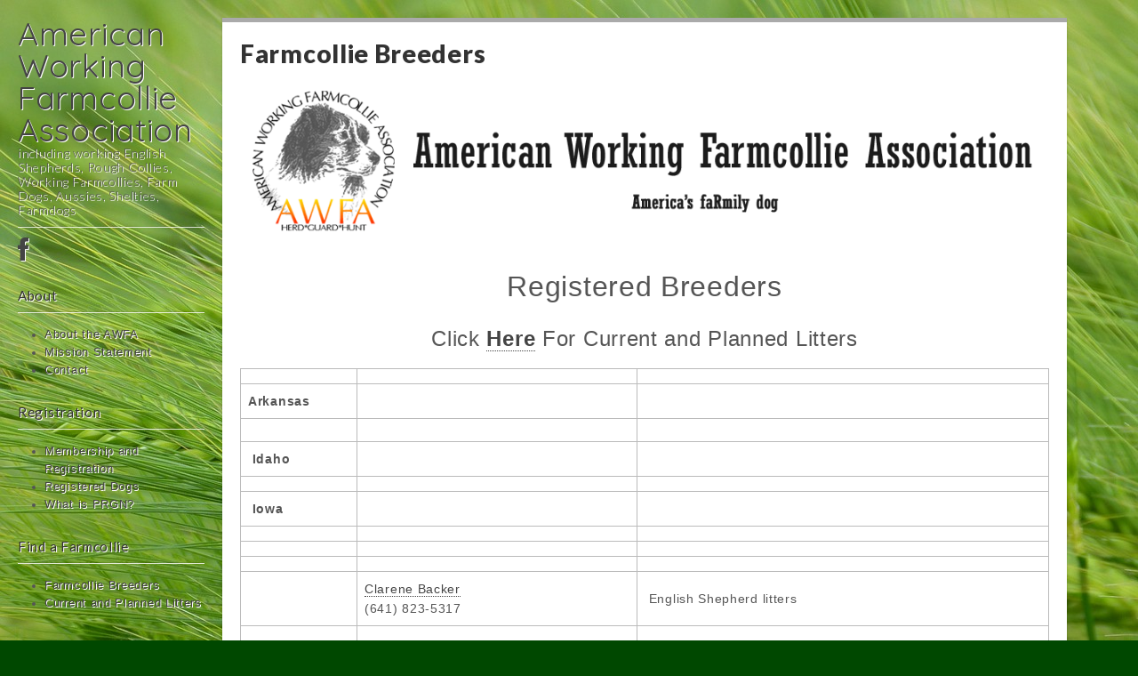

--- FILE ---
content_type: text/html; charset=UTF-8
request_url: http://www.farmcollie.com/breeders.htm
body_size: 9655
content:
<!DOCTYPE html>
<html lang="en-US">
<head>
	<meta charset="UTF-8" />
	<meta name="viewport" content="width=device-width, initial-scale=1.0">
	<link rel="profile" href="http://gmpg.org/xfn/11" />
	<link rel="pingback" href="http://www.farmcollie.com/xmlrpc.php" />
	<title>Farmcollie Breeders &#8211; American Working Farmcollie Association</title>
<meta name='robots' content='max-image-preview:large' />
<link rel='dns-prefetch' href='//www.farmcollie.com' />
<link rel='dns-prefetch' href='//fonts.googleapis.com' />
<link rel='dns-prefetch' href='//netdna.bootstrapcdn.com' />
<link rel="alternate" type="application/rss+xml" title="American Working Farmcollie Association &raquo; Feed" href="http://www.farmcollie.com/feed/" />
<link rel="alternate" type="application/rss+xml" title="American Working Farmcollie Association &raquo; Comments Feed" href="http://www.farmcollie.com/comments/feed/" />
<link rel="alternate" title="oEmbed (JSON)" type="application/json+oembed" href="http://www.farmcollie.com/wp-json/oembed/1.0/embed?url=http%3A%2F%2Fwww.farmcollie.com%2Fbreeders.htm" />
<link rel="alternate" title="oEmbed (XML)" type="text/xml+oembed" href="http://www.farmcollie.com/wp-json/oembed/1.0/embed?url=http%3A%2F%2Fwww.farmcollie.com%2Fbreeders.htm&#038;format=xml" />
<style id='wp-img-auto-sizes-contain-inline-css' type='text/css'>
img:is([sizes=auto i],[sizes^="auto," i]){contain-intrinsic-size:3000px 1500px}
/*# sourceURL=wp-img-auto-sizes-contain-inline-css */
</style>
<style id='wp-emoji-styles-inline-css' type='text/css'>

	img.wp-smiley, img.emoji {
		display: inline !important;
		border: none !important;
		box-shadow: none !important;
		height: 1em !important;
		width: 1em !important;
		margin: 0 0.07em !important;
		vertical-align: -0.1em !important;
		background: none !important;
		padding: 0 !important;
	}
/*# sourceURL=wp-emoji-styles-inline-css */
</style>
<style id='wp-block-library-inline-css' type='text/css'>
:root{--wp-block-synced-color:#7a00df;--wp-block-synced-color--rgb:122,0,223;--wp-bound-block-color:var(--wp-block-synced-color);--wp-editor-canvas-background:#ddd;--wp-admin-theme-color:#007cba;--wp-admin-theme-color--rgb:0,124,186;--wp-admin-theme-color-darker-10:#006ba1;--wp-admin-theme-color-darker-10--rgb:0,107,160.5;--wp-admin-theme-color-darker-20:#005a87;--wp-admin-theme-color-darker-20--rgb:0,90,135;--wp-admin-border-width-focus:2px}@media (min-resolution:192dpi){:root{--wp-admin-border-width-focus:1.5px}}.wp-element-button{cursor:pointer}:root .has-very-light-gray-background-color{background-color:#eee}:root .has-very-dark-gray-background-color{background-color:#313131}:root .has-very-light-gray-color{color:#eee}:root .has-very-dark-gray-color{color:#313131}:root .has-vivid-green-cyan-to-vivid-cyan-blue-gradient-background{background:linear-gradient(135deg,#00d084,#0693e3)}:root .has-purple-crush-gradient-background{background:linear-gradient(135deg,#34e2e4,#4721fb 50%,#ab1dfe)}:root .has-hazy-dawn-gradient-background{background:linear-gradient(135deg,#faaca8,#dad0ec)}:root .has-subdued-olive-gradient-background{background:linear-gradient(135deg,#fafae1,#67a671)}:root .has-atomic-cream-gradient-background{background:linear-gradient(135deg,#fdd79a,#004a59)}:root .has-nightshade-gradient-background{background:linear-gradient(135deg,#330968,#31cdcf)}:root .has-midnight-gradient-background{background:linear-gradient(135deg,#020381,#2874fc)}:root{--wp--preset--font-size--normal:16px;--wp--preset--font-size--huge:42px}.has-regular-font-size{font-size:1em}.has-larger-font-size{font-size:2.625em}.has-normal-font-size{font-size:var(--wp--preset--font-size--normal)}.has-huge-font-size{font-size:var(--wp--preset--font-size--huge)}.has-text-align-center{text-align:center}.has-text-align-left{text-align:left}.has-text-align-right{text-align:right}.has-fit-text{white-space:nowrap!important}#end-resizable-editor-section{display:none}.aligncenter{clear:both}.items-justified-left{justify-content:flex-start}.items-justified-center{justify-content:center}.items-justified-right{justify-content:flex-end}.items-justified-space-between{justify-content:space-between}.screen-reader-text{border:0;clip-path:inset(50%);height:1px;margin:-1px;overflow:hidden;padding:0;position:absolute;width:1px;word-wrap:normal!important}.screen-reader-text:focus{background-color:#ddd;clip-path:none;color:#444;display:block;font-size:1em;height:auto;left:5px;line-height:normal;padding:15px 23px 14px;text-decoration:none;top:5px;width:auto;z-index:100000}html :where(.has-border-color){border-style:solid}html :where([style*=border-top-color]){border-top-style:solid}html :where([style*=border-right-color]){border-right-style:solid}html :where([style*=border-bottom-color]){border-bottom-style:solid}html :where([style*=border-left-color]){border-left-style:solid}html :where([style*=border-width]){border-style:solid}html :where([style*=border-top-width]){border-top-style:solid}html :where([style*=border-right-width]){border-right-style:solid}html :where([style*=border-bottom-width]){border-bottom-style:solid}html :where([style*=border-left-width]){border-left-style:solid}html :where(img[class*=wp-image-]){height:auto;max-width:100%}:where(figure){margin:0 0 1em}html :where(.is-position-sticky){--wp-admin--admin-bar--position-offset:var(--wp-admin--admin-bar--height,0px)}@media screen and (max-width:600px){html :where(.is-position-sticky){--wp-admin--admin-bar--position-offset:0px}}

/*# sourceURL=wp-block-library-inline-css */
</style><style id='global-styles-inline-css' type='text/css'>
:root{--wp--preset--aspect-ratio--square: 1;--wp--preset--aspect-ratio--4-3: 4/3;--wp--preset--aspect-ratio--3-4: 3/4;--wp--preset--aspect-ratio--3-2: 3/2;--wp--preset--aspect-ratio--2-3: 2/3;--wp--preset--aspect-ratio--16-9: 16/9;--wp--preset--aspect-ratio--9-16: 9/16;--wp--preset--color--black: #000000;--wp--preset--color--cyan-bluish-gray: #abb8c3;--wp--preset--color--white: #ffffff;--wp--preset--color--pale-pink: #f78da7;--wp--preset--color--vivid-red: #cf2e2e;--wp--preset--color--luminous-vivid-orange: #ff6900;--wp--preset--color--luminous-vivid-amber: #fcb900;--wp--preset--color--light-green-cyan: #7bdcb5;--wp--preset--color--vivid-green-cyan: #00d084;--wp--preset--color--pale-cyan-blue: #8ed1fc;--wp--preset--color--vivid-cyan-blue: #0693e3;--wp--preset--color--vivid-purple: #9b51e0;--wp--preset--gradient--vivid-cyan-blue-to-vivid-purple: linear-gradient(135deg,rgb(6,147,227) 0%,rgb(155,81,224) 100%);--wp--preset--gradient--light-green-cyan-to-vivid-green-cyan: linear-gradient(135deg,rgb(122,220,180) 0%,rgb(0,208,130) 100%);--wp--preset--gradient--luminous-vivid-amber-to-luminous-vivid-orange: linear-gradient(135deg,rgb(252,185,0) 0%,rgb(255,105,0) 100%);--wp--preset--gradient--luminous-vivid-orange-to-vivid-red: linear-gradient(135deg,rgb(255,105,0) 0%,rgb(207,46,46) 100%);--wp--preset--gradient--very-light-gray-to-cyan-bluish-gray: linear-gradient(135deg,rgb(238,238,238) 0%,rgb(169,184,195) 100%);--wp--preset--gradient--cool-to-warm-spectrum: linear-gradient(135deg,rgb(74,234,220) 0%,rgb(151,120,209) 20%,rgb(207,42,186) 40%,rgb(238,44,130) 60%,rgb(251,105,98) 80%,rgb(254,248,76) 100%);--wp--preset--gradient--blush-light-purple: linear-gradient(135deg,rgb(255,206,236) 0%,rgb(152,150,240) 100%);--wp--preset--gradient--blush-bordeaux: linear-gradient(135deg,rgb(254,205,165) 0%,rgb(254,45,45) 50%,rgb(107,0,62) 100%);--wp--preset--gradient--luminous-dusk: linear-gradient(135deg,rgb(255,203,112) 0%,rgb(199,81,192) 50%,rgb(65,88,208) 100%);--wp--preset--gradient--pale-ocean: linear-gradient(135deg,rgb(255,245,203) 0%,rgb(182,227,212) 50%,rgb(51,167,181) 100%);--wp--preset--gradient--electric-grass: linear-gradient(135deg,rgb(202,248,128) 0%,rgb(113,206,126) 100%);--wp--preset--gradient--midnight: linear-gradient(135deg,rgb(2,3,129) 0%,rgb(40,116,252) 100%);--wp--preset--font-size--small: 13px;--wp--preset--font-size--medium: 20px;--wp--preset--font-size--large: 36px;--wp--preset--font-size--x-large: 42px;--wp--preset--spacing--20: 0.44rem;--wp--preset--spacing--30: 0.67rem;--wp--preset--spacing--40: 1rem;--wp--preset--spacing--50: 1.5rem;--wp--preset--spacing--60: 2.25rem;--wp--preset--spacing--70: 3.38rem;--wp--preset--spacing--80: 5.06rem;--wp--preset--shadow--natural: 6px 6px 9px rgba(0, 0, 0, 0.2);--wp--preset--shadow--deep: 12px 12px 50px rgba(0, 0, 0, 0.4);--wp--preset--shadow--sharp: 6px 6px 0px rgba(0, 0, 0, 0.2);--wp--preset--shadow--outlined: 6px 6px 0px -3px rgb(255, 255, 255), 6px 6px rgb(0, 0, 0);--wp--preset--shadow--crisp: 6px 6px 0px rgb(0, 0, 0);}:where(.is-layout-flex){gap: 0.5em;}:where(.is-layout-grid){gap: 0.5em;}body .is-layout-flex{display: flex;}.is-layout-flex{flex-wrap: wrap;align-items: center;}.is-layout-flex > :is(*, div){margin: 0;}body .is-layout-grid{display: grid;}.is-layout-grid > :is(*, div){margin: 0;}:where(.wp-block-columns.is-layout-flex){gap: 2em;}:where(.wp-block-columns.is-layout-grid){gap: 2em;}:where(.wp-block-post-template.is-layout-flex){gap: 1.25em;}:where(.wp-block-post-template.is-layout-grid){gap: 1.25em;}.has-black-color{color: var(--wp--preset--color--black) !important;}.has-cyan-bluish-gray-color{color: var(--wp--preset--color--cyan-bluish-gray) !important;}.has-white-color{color: var(--wp--preset--color--white) !important;}.has-pale-pink-color{color: var(--wp--preset--color--pale-pink) !important;}.has-vivid-red-color{color: var(--wp--preset--color--vivid-red) !important;}.has-luminous-vivid-orange-color{color: var(--wp--preset--color--luminous-vivid-orange) !important;}.has-luminous-vivid-amber-color{color: var(--wp--preset--color--luminous-vivid-amber) !important;}.has-light-green-cyan-color{color: var(--wp--preset--color--light-green-cyan) !important;}.has-vivid-green-cyan-color{color: var(--wp--preset--color--vivid-green-cyan) !important;}.has-pale-cyan-blue-color{color: var(--wp--preset--color--pale-cyan-blue) !important;}.has-vivid-cyan-blue-color{color: var(--wp--preset--color--vivid-cyan-blue) !important;}.has-vivid-purple-color{color: var(--wp--preset--color--vivid-purple) !important;}.has-black-background-color{background-color: var(--wp--preset--color--black) !important;}.has-cyan-bluish-gray-background-color{background-color: var(--wp--preset--color--cyan-bluish-gray) !important;}.has-white-background-color{background-color: var(--wp--preset--color--white) !important;}.has-pale-pink-background-color{background-color: var(--wp--preset--color--pale-pink) !important;}.has-vivid-red-background-color{background-color: var(--wp--preset--color--vivid-red) !important;}.has-luminous-vivid-orange-background-color{background-color: var(--wp--preset--color--luminous-vivid-orange) !important;}.has-luminous-vivid-amber-background-color{background-color: var(--wp--preset--color--luminous-vivid-amber) !important;}.has-light-green-cyan-background-color{background-color: var(--wp--preset--color--light-green-cyan) !important;}.has-vivid-green-cyan-background-color{background-color: var(--wp--preset--color--vivid-green-cyan) !important;}.has-pale-cyan-blue-background-color{background-color: var(--wp--preset--color--pale-cyan-blue) !important;}.has-vivid-cyan-blue-background-color{background-color: var(--wp--preset--color--vivid-cyan-blue) !important;}.has-vivid-purple-background-color{background-color: var(--wp--preset--color--vivid-purple) !important;}.has-black-border-color{border-color: var(--wp--preset--color--black) !important;}.has-cyan-bluish-gray-border-color{border-color: var(--wp--preset--color--cyan-bluish-gray) !important;}.has-white-border-color{border-color: var(--wp--preset--color--white) !important;}.has-pale-pink-border-color{border-color: var(--wp--preset--color--pale-pink) !important;}.has-vivid-red-border-color{border-color: var(--wp--preset--color--vivid-red) !important;}.has-luminous-vivid-orange-border-color{border-color: var(--wp--preset--color--luminous-vivid-orange) !important;}.has-luminous-vivid-amber-border-color{border-color: var(--wp--preset--color--luminous-vivid-amber) !important;}.has-light-green-cyan-border-color{border-color: var(--wp--preset--color--light-green-cyan) !important;}.has-vivid-green-cyan-border-color{border-color: var(--wp--preset--color--vivid-green-cyan) !important;}.has-pale-cyan-blue-border-color{border-color: var(--wp--preset--color--pale-cyan-blue) !important;}.has-vivid-cyan-blue-border-color{border-color: var(--wp--preset--color--vivid-cyan-blue) !important;}.has-vivid-purple-border-color{border-color: var(--wp--preset--color--vivid-purple) !important;}.has-vivid-cyan-blue-to-vivid-purple-gradient-background{background: var(--wp--preset--gradient--vivid-cyan-blue-to-vivid-purple) !important;}.has-light-green-cyan-to-vivid-green-cyan-gradient-background{background: var(--wp--preset--gradient--light-green-cyan-to-vivid-green-cyan) !important;}.has-luminous-vivid-amber-to-luminous-vivid-orange-gradient-background{background: var(--wp--preset--gradient--luminous-vivid-amber-to-luminous-vivid-orange) !important;}.has-luminous-vivid-orange-to-vivid-red-gradient-background{background: var(--wp--preset--gradient--luminous-vivid-orange-to-vivid-red) !important;}.has-very-light-gray-to-cyan-bluish-gray-gradient-background{background: var(--wp--preset--gradient--very-light-gray-to-cyan-bluish-gray) !important;}.has-cool-to-warm-spectrum-gradient-background{background: var(--wp--preset--gradient--cool-to-warm-spectrum) !important;}.has-blush-light-purple-gradient-background{background: var(--wp--preset--gradient--blush-light-purple) !important;}.has-blush-bordeaux-gradient-background{background: var(--wp--preset--gradient--blush-bordeaux) !important;}.has-luminous-dusk-gradient-background{background: var(--wp--preset--gradient--luminous-dusk) !important;}.has-pale-ocean-gradient-background{background: var(--wp--preset--gradient--pale-ocean) !important;}.has-electric-grass-gradient-background{background: var(--wp--preset--gradient--electric-grass) !important;}.has-midnight-gradient-background{background: var(--wp--preset--gradient--midnight) !important;}.has-small-font-size{font-size: var(--wp--preset--font-size--small) !important;}.has-medium-font-size{font-size: var(--wp--preset--font-size--medium) !important;}.has-large-font-size{font-size: var(--wp--preset--font-size--large) !important;}.has-x-large-font-size{font-size: var(--wp--preset--font-size--x-large) !important;}
/*# sourceURL=global-styles-inline-css */
</style>

<style id='classic-theme-styles-inline-css' type='text/css'>
/*! This file is auto-generated */
.wp-block-button__link{color:#fff;background-color:#32373c;border-radius:9999px;box-shadow:none;text-decoration:none;padding:calc(.667em + 2px) calc(1.333em + 2px);font-size:1.125em}.wp-block-file__button{background:#32373c;color:#fff;text-decoration:none}
/*# sourceURL=/wp-includes/css/classic-themes.min.css */
</style>
<link rel='stylesheet' id='easy-sidebar-menu-widget-css-css' href='http://www.farmcollie.com/wp-content/plugins/easy-sidebar-menu-widget/assets/css/easy-sidebar-menu-widget.css?ver=6.9' type='text/css' media='all' />
<link rel='stylesheet' id='theme_stylesheet-css' href='http://www.farmcollie.com/wp-content/themes/farmcollies/style.css?ver=6.9' type='text/css' media='all' />
<link rel='stylesheet' id='google_fonts-css' href='//fonts.googleapis.com/css?family=Lato:300,400,900|Quicksand' type='text/css' media='all' />
<link rel='stylesheet' id='fontawesome-css' href='//netdna.bootstrapcdn.com/font-awesome/3.2.1/css/font-awesome.min.css?ver=1.3.9' type='text/css' media='all' />
		<style>
			/* Accessible for screen readers but hidden from view */
			.fa-hidden { position:absolute; left:-10000px; top:auto; width:1px; height:1px; overflow:hidden; }
			.rtl .fa-hidden { left:10000px; }
			.fa-showtext { margin-right: 5px; }
		</style>
		<script type="text/javascript" src="http://www.farmcollie.com/wp-includes/js/jquery/jquery.min.js?ver=3.7.1" id="jquery-core-js"></script>
<script type="text/javascript" src="http://www.farmcollie.com/wp-includes/js/jquery/jquery-migrate.min.js?ver=3.4.1" id="jquery-migrate-js"></script>
<link rel="https://api.w.org/" href="http://www.farmcollie.com/wp-json/" /><link rel="alternate" title="JSON" type="application/json" href="http://www.farmcollie.com/wp-json/wp/v2/pages/573" /><link rel="EditURI" type="application/rsd+xml" title="RSD" href="http://www.farmcollie.com/xmlrpc.php?rsd" />
<meta name="generator" content="WordPress 6.9" />
<link rel="canonical" href="http://www.farmcollie.com/breeders.htm" />
<link rel='shortlink' href='http://www.farmcollie.com/?p=573' />
<style type="text/css" id="custom-background-css">
body.custom-background { background-color: #004800; background-image: url("http://www.farmcollie.com/wp-content/uploads/2017/11/barley-509953_1280.jpg"); background-position: left top; background-size: cover; background-repeat: no-repeat; background-attachment: fixed; }
</style>
	<style>
#primary { max-width: 1220px; padding-left: 250px }
#secondary { width: 250px }
article.masonry { max-width: 310px }
article.masonry:first-child { max-width: 630px }
</style>
			<style type="text/css" id="wp-custom-css">
			/*
You can add your own CSS here.

Click the help icon above to learn more.
*/		</style>
		</head>

<body class="wp-singular page-template-default page page-id-573 custom-background wp-theme-carton wp-child-theme-farmcollies basic">

	<div id="page" class="grid wfull">

		<div id="mobile-menu" class="clearfix">
			<a class="left-menu" href="#"><i class="icon-reorder"></i></a>
			<a class="mobile-title" href="http://www.farmcollie.com" title="American Working Farmcollie Association" rel="home">American Working Farmcollie Association</a>
			<a class="mobile-search" href="#"><i class="icon-search"></i></a>
		</div>
		<div id="drop-down-search"><form role="search" method="get" class="search-form" action="http://www.farmcollie.com/">
				<label>
					<span class="screen-reader-text">Search for:</span>
					<input type="search" class="search-field" placeholder="Search &hellip;" value="" name="s" />
				</label>
				<input type="submit" class="search-submit" value="Search" />
			</form></div>

		<div id="main" class="row">

			<div id="secondary" role="complementary">

				<header id="header" role="banner">

					<div class="header-wrap">
												<div id="site-title"><a href="http://www.farmcollie.com" title="American Working Farmcollie Association" rel="home">American Working Farmcollie Association</a></div>
						<div id="site-description">including working English Shepherds, Rough Collies, Working Farmcollies, Farm Dogs, Aussies, Shelties, Farmdogs</div>
					</div>

					
					<nav id="site-navigation" role="navigation">
						<h3 class="screen-reader-text">Main menu</h3>
						<a class="screen-reader-text" href="#primary" title="Skip to content">Skip to content</a>
						<div class="menu-menu-1-container"><ul id="menu-menu-1" class="menu"><li id="menu-item-2290" class="menu-item menu-item-type-custom menu-item-object-custom social-icon facebook menu-item-2290"><a href="https://www.facebook.com/groups/1383991621925984/"><i class='icon-2x icon-facebook '></i><span class='fa-hidden'>Follow us on Facebook!</span></a></li>
</ul></div>					</nav><!-- #site-navigation -->

				</header><!-- #header -->

				<div id="sidebar-one">

	<aside id="nav_menu-2" class="widget widget_nav_menu"><h3 class="widget-title">About</h3><div class="menu-about-container"><ul id="menu-about" class="menu"><li id="menu-item-2339" class="menu-item menu-item-type-post_type menu-item-object-page menu-item-2339"><a href="http://www.farmcollie.com/about.htm">About the AWFA</a></li>
<li id="menu-item-2273" class="menu-item menu-item-type-post_type menu-item-object-page menu-item-2273"><a href="http://www.farmcollie.com/mission-statement.htm">Mission Statement</a></li>
<li id="menu-item-2269" class="menu-item menu-item-type-post_type menu-item-object-page menu-item-2269"><a href="http://www.farmcollie.com/contact.htm">Contact</a></li>
</ul></div></aside><aside id="nav_menu-3" class="widget widget_nav_menu"><h3 class="widget-title">Registration</h3><div class="menu-registration-container"><ul id="menu-registration" class="menu"><li id="menu-item-2275" class="menu-item menu-item-type-post_type menu-item-object-page menu-item-2275"><a href="http://www.farmcollie.com/registration-forms.htm">Membership and Registration</a></li>
<li id="menu-item-2396" class="menu-item menu-item-type-custom menu-item-object-custom menu-item-2396"><a href="http://www.farmcollie.com/registered-dogs.htm">Registered Dogs</a></li>
<li id="menu-item-2440" class="menu-item menu-item-type-post_type menu-item-object-page menu-item-2440"><a href="http://www.farmcollie.com/prgn.htm">What is PRGN?</a></li>
</ul></div></aside><aside id="nav_menu-4" class="widget widget_nav_menu"><h3 class="widget-title">Find a Farmcollie</h3><div class="menu-find-a-farmcollie-container"><ul id="menu-find-a-farmcollie" class="menu"><li id="menu-item-2283" class="menu-item menu-item-type-post_type menu-item-object-page current-menu-item page_item page-item-573 current_page_item menu-item-2283"><a href="http://www.farmcollie.com/breeders.htm" aria-current="page">Farmcollie Breeders</a></li>
<li id="menu-item-2286" class="menu-item menu-item-type-post_type menu-item-object-page menu-item-2286"><a href="http://www.farmcollie.com/litters.htm">Current and Planned Litters</a></li>
</ul></div></aside><aside id="nav_menu-5" class="widget widget_nav_menu"><h3 class="widget-title">Information</h3><div class="menu-information-container"><ul id="menu-information" class="menu"><li id="menu-item-2344" class="menu-item menu-item-type-post_type menu-item-object-page menu-item-2344"><a href="http://www.farmcollie.com/education.htm">Breeder&#8217;s Education</a></li>
<li id="menu-item-2345" class="menu-item menu-item-type-post_type menu-item-object-page menu-item-2345"><a href="http://www.farmcollie.com/training.htm">Training</a></li>
<li id="menu-item-2343" class="menu-item menu-item-type-post_type menu-item-object-page menu-item-2343"><a href="http://www.farmcollie.com/awfa-links.htm">AWFA links</a></li>
</ul></div></aside><aside id="search-3" class="widget widget_search"><form role="search" method="get" class="search-form" action="http://www.farmcollie.com/">
				<label>
					<span class="screen-reader-text">Search for:</span>
					<input type="search" class="search-field" placeholder="Search &hellip;" value="" name="s" />
				</label>
				<input type="submit" class="search-submit" value="Search" />
			</form></aside>
</div><!-- #sidebar-one -->
			</div><!-- #secondary.widget-area -->

	<div id="primary" class="clearfix">

		
			<article id="post-573" class="post-573 page type-page status-publish hentry">
				<h1 class="entry-title">Farmcollie Breeders</h1>
			    <div class="entry-content">
				    <p style="text-align: center;"><span style="font-size: xx-large;"><a href="http://www.farmcollie.com/"><img fetchpriority="high" decoding="async" class="aligncenter size-full wp-image-2266" src="http://www.farmcollie.com/wp-content/uploads/2013/09/AWFA-header.png" alt="" width="1027" height="212" srcset="http://www.farmcollie.com/wp-content/uploads/2013/09/AWFA-header.png 1027w, http://www.farmcollie.com/wp-content/uploads/2013/09/AWFA-header-300x62.png 300w, http://www.farmcollie.com/wp-content/uploads/2013/09/AWFA-header-768x159.png 768w, http://www.farmcollie.com/wp-content/uploads/2013/09/AWFA-header-1024x211.png 1024w" sizes="(max-width: 1027px) 100vw, 1027px" /></a>Registered Breeders</span></p>
<p style="text-align: center;"><span style="font-size: x-large;">Click</span><b><span style="font-size: x-large;"> <a title="litters" href="http://farmcollie.com/litters.htm">Here</a> </span></b><span style="font-size: x-large;">For Current and Planned Litters</span></p>
<div class="CSSTableGenerator">
<table>
<tbody>
<tr>
<td width="110"></td>
<td width="315"></td>
<td></td>
</tr>
<tr>
<td width="110"><strong>Arkansas</strong></td>
<td width="315"></td>
<td></td>
</tr>
<tr>
<td width="110"></td>
<td width="315"></td>
<td height="26"></td>
</tr>
<tr>
<td width="110"><strong> Idaho</strong></td>
<td width="315"></td>
<td></td>
</tr>
<tr>
<td width="110"></td>
<td width="315"></td>
<td></td>
</tr>
<tr>
<td width="110"> <strong>Iowa</strong></td>
<td width="315"></td>
<td></td>
</tr>
<tr>
<td width="110"></td>
<td width="315"></td>
<td></td>
</tr>
<tr>
<td width="110"></td>
<td width="315"></td>
<td></td>
</tr>
<tr>
<td width="110"></td>
<td width="315"></td>
<td></td>
</tr>
<tr>
<td width="110"></td>
<td width="315"><a href="mailto:Backer@iowatelecom.net?subject=from%20AWFA%20website">Clarene Backer<br />
</a>(641) 823-5317</td>
<td> English Shepherd litters</td>
</tr>
<tr>
<td width="110"></td>
<td width="315"></td>
<td></td>
</tr>
<tr>
<td width="110"><strong>Louisiana</strong></td>
<td width="315"></td>
<td></td>
</tr>
<tr>
<td width="110"></td>
<td width="315"></td>
<td></td>
</tr>
<tr>
<td width="110"><strong>Massachusetts</strong></td>
<td width="315"></td>
<td></td>
</tr>
<tr>
<td width="110"></td>
<td width="315"></td>
<td></td>
</tr>
<tr>
<td width="110"><strong>Michigan</strong></td>
<td width="315">Debbie Heidtman<br />
(906) 942-7201</td>
<td>English Shepherd litters and stud service</td>
</tr>
<tr>
<td width="110"></td>
<td width="315"></td>
<td></td>
</tr>
<tr>
<td width="110"><strong>Minnesota</strong></td>
<td width="315"></td>
<td></td>
</tr>
<tr>
<td width="110"></td>
<td width="315"></td>
<td></td>
</tr>
<tr>
<td width="110"><strong>Missouri</strong></td>
<td width="315"></td>
<td></td>
</tr>
<tr>
<td width="110"></td>
<td width="315"></td>
<td></td>
</tr>
<tr>
<td width="110"><strong>New York</strong></td>
<td width="315"></td>
<td></td>
</tr>
<tr>
<td width="110"></td>
<td width="315"></td>
<td></td>
</tr>
<tr>
<td width="110"></td>
<td width="315"><a href="mailto:sph@gaiagiftfarm.com">Sue Hogan</a></td>
<td>Crossbred farmcollies</td>
</tr>
<tr>
<td width="110"></td>
<td width="315"></td>
<td></td>
</tr>
<tr>
<td width="110"></td>
<td width="315"><a href="https://strongwindfarm.wixsite.com/home" target="_blank" rel="noopener">Lisa Trafton</a><br />
strongwindfarm@gmail.com<br />
(518)239-8055</td>
<td>English Shepherds</td>
</tr>
<tr>
<td width="110"></td>
<td width="315"></td>
<td></td>
</tr>
<tr>
<td width="110"></td>
<td width="315"></td>
<td></td>
</tr>
<tr>
<td width="110"></td>
<td width="315"></td>
<td></td>
</tr>
<tr>
<td width="110"><strong>North Carolina</strong></td>
<td width="315"><a href="mailto:dogtraining@gmail.com?subject=from%20AWFA%20website">Claire Apple<br />
</a>(919) 542-9963<br />
<a href="www.ncdogtraining.com" target="_blank" rel="noopener">www.ncdogtraining.com</a></td>
<td>Shetland Sheepdog litters; stud</td>
</tr>
<tr>
<td width="110"></td>
<td width="315"></td>
<td></td>
</tr>
<tr>
<td width="110"><strong>Ohio</strong></td>
<td width="315"></td>
<td></td>
</tr>
<tr>
<td width="110"></td>
<td width="315"></td>
<td></td>
</tr>
<tr>
<td width="110"><strong>Oklahoma</strong></td>
<td width="315"><a href="mailto:horsesnewmexcom@yahoo.com?subject=from%20AWFA%20website">Elaine Reynolds</a><br />
(580)545-3337 or (920)857-6979<br />
<a href="http://www.englishshepherdhome.com" target="_blank" rel="noopener">Cimarron English Shepherds</a></td>
<td>English Shepherd studs; litters</td>
</tr>
<tr>
<td width="110"></td>
<td width="315"></td>
<td></td>
</tr>
<tr>
<td width="110"></td>
<td width="315"><a href="mailto:craftyshepherdess@gmail.com?subject=from%20AWFA%20website">Tish Toren<br />
</a>(580)426-2311 or (580)817-0415<br />
<a href="blacksheephomestead.webs.com" target="_blank" rel="noopener">blacksheephomestead.webs.com</a></td>
<td>English Shepherds</td>
</tr>
<tr>
<td width="110"></td>
<td width="315"></td>
<td></td>
</tr>
<tr>
<td width="110"></td>
<td width="315"></td>
<td></td>
</tr>
<tr>
<td width="110"></td>
<td width="315"></td>
<td></td>
</tr>
<tr>
<td width="110"></td>
<td width="315"></td>
<td></td>
</tr>
<tr>
<td width="110"></td>
<td width="315"></td>
<td></td>
</tr>
<tr>
<td width="110"><strong>Oregon</strong></td>
<td width="315"></td>
<td></td>
</tr>
<tr>
<td width="110"></td>
<td width="315"></td>
<td></td>
</tr>
<tr>
<td width="110"></td>
<td width="315"></td>
<td></td>
</tr>
<tr>
<td width="110"></td>
<td width="315"></td>
<td></td>
</tr>
<tr>
<td width="110"><strong>South Carolina</strong></td>
<td width="315"></td>
<td></td>
</tr>
<tr>
<td width="110"></td>
<td width="315"></td>
<td></td>
</tr>
<tr>
<td width="110"></td>
<td width="315"></td>
<td></td>
</tr>
<tr>
<td width="110"></td>
<td width="315"></td>
<td></td>
</tr>
<tr>
<td width="110"><strong>Tennessee</strong></td>
<td width="315"></td>
<td></td>
</tr>
<tr>
<td width="110"></td>
<td width="315"></td>
<td></td>
</tr>
<tr>
<td width="110"><strong>Texas</strong></td>
<td width="315"></td>
<td></td>
</tr>
<tr>
<td width="110"></td>
<td width="315"></td>
<td></td>
</tr>
<tr>
<td width="110"></td>
<td width="315"></td>
<td></td>
</tr>
<tr>
<td width="110"></td>
<td width="315"></td>
<td></td>
</tr>
<tr>
<td width="110"></td>
<td width="315"></td>
<td></td>
</tr>
<tr>
<td width="110"></td>
<td width="315"></td>
<td></td>
</tr>
<tr>
<td width="110"><strong>Virginia</strong></td>
<td width="315"></td>
<td></td>
</tr>
<tr>
<td width="110"></td>
<td width="315"></td>
<td></td>
</tr>
<tr>
<td width="110"><strong>Washington</strong></td>
<td width="315"><a href="mailto:pardygwyn@yahoo.com?subject=from%20AWFA%20website">Merry Cearley<br />
</a>(360) 928-0215<br />
<a href="http://www.widdershins-fc.com/" target="_blank" rel="noopener">Widdershins Farmcollies</a></td>
<td>Rough Collies and farmcollie mixes</td>
</tr>
<tr>
<td width="110"></td>
<td width="315"></td>
<td></td>
</tr>
<tr>
<td width="110"><strong>Wisconsin</strong></td>
<td width="315"><a href="mailto:edhis@ez-net.com?subject=from%20AWFA%20website">Dan &amp; Erin Hischke<br />
</a>(920) 842-4044<br />
<a href="http://www.englishshepherdhome.com/redbank.htm" target="_blank" rel="noopener">Red Bank Farm</a></td>
<td>English Shepherd stud; litters</td>
</tr>
<tr>
<td width="110"></td>
<td width="315"></td>
<td></td>
</tr>
<tr>
<td width="110"></td>
<td width="315"><a href="mailto:guschi73@yahoo.com">Shel Hazlett-Gooch</a><br />
(920) 988-6741<br />
<a href="http://www.asylumfarm.com" target="_blank" rel="noopener">Asylum Farm</a></td>
<td> English Shepherd stud; litters</td>
</tr>
<tr>
<td width="110"></td>
<td width="315"></td>
<td></td>
</tr>
<tr>
<td width="110"><strong>Canada</strong></td>
<td width="315"> <strong><br />
</strong></td>
<td></td>
</tr>
<tr>
<td width="110"></td>
<td width="315"></td>
<td></td>
</tr>
<tr>
<td width="110"><strong>British Columbia</strong></td>
<td width="315"></td>
<td></td>
</tr>
<tr>
<td width="110"></td>
<td width="315"></td>
<td></td>
</tr>
<tr>
<td width="110"><strong>Newfoundland</strong></td>
<td width="315"></td>
<td></td>
</tr>
<tr>
<td width="110"></td>
<td width="315"></td>
<td></td>
</tr>
<tr>
<td width="110"><strong>Ontario</strong></td>
<td width="315"></td>
<td></td>
</tr>
<tr>
<td width="110"></td>
<td width="315"></td>
<td></td>
</tr>
</tbody>
</table>
</div>
<hr />
<p style="text-align: center;"><a title="Home" href="http://farmcollie.com/"><span style="font-size: large;">AWFA Home</span></a></p>
						<div id="comments">
	
	
	
	
</div><!-- #comments -->			    </div><!-- .entry-content -->

			    	<footer class="entry">
	    	</footer><!-- .entry -->
				</article><!-- #post-573 -->

		
	</div><!-- #primary.c8 -->

	</div> <!-- #main.row -->

</div> <!-- #page.grid -->

<footer id="footer" role="contentinfo">

	<div id="footer-content" class="grid wfull">

		<div class="row">

			<p class="copyright c12">
				<span class="fl">Copyright &copy; 2026  <a href="http://www.farmcollie.com">American Working Farmcollie Association</a>. All Rights Reserved.</span>
				<span class="credit-link fr">The Carton Theme by <a href="https://themes.bavotasan.com/">bavotasan.com</a>.</span>
			</p><!-- .c12 -->

		</div><!-- .row -->

	</div><!-- #footer-content.grid -->

</footer><!-- #footer -->

<script type="speculationrules">
{"prefetch":[{"source":"document","where":{"and":[{"href_matches":"/*"},{"not":{"href_matches":["/wp-*.php","/wp-admin/*","/wp-content/uploads/*","/wp-content/*","/wp-content/plugins/*","/wp-content/themes/farmcollies/*","/wp-content/themes/carton/*","/*\\?(.+)"]}},{"not":{"selector_matches":"a[rel~=\"nofollow\"]"}},{"not":{"selector_matches":".no-prefetch, .no-prefetch a"}}]},"eagerness":"conservative"}]}
</script>
<script type="text/javascript" src="http://www.farmcollie.com/wp-content/plugins/easy-sidebar-menu-widget/assets/js/jquery.easy-sidebar-menu-widget.min.js?ver=6.9" id="jquery-easy-sidebar-menu-widget-js"></script>
<script type="text/javascript" id="theme_js-js-extra">
/* <![CDATA[ */
var theme_js_vars = [];
//# sourceURL=theme_js-js-extra
/* ]]> */
</script>
<script type="text/javascript" src="http://www.farmcollie.com/wp-content/themes/carton/library/js/theme.js?ver=6.9" id="theme_js-js"></script>
<script id="wp-emoji-settings" type="application/json">
{"baseUrl":"https://s.w.org/images/core/emoji/17.0.2/72x72/","ext":".png","svgUrl":"https://s.w.org/images/core/emoji/17.0.2/svg/","svgExt":".svg","source":{"concatemoji":"http://www.farmcollie.com/wp-includes/js/wp-emoji-release.min.js?ver=6.9"}}
</script>
<script type="module">
/* <![CDATA[ */
/*! This file is auto-generated */
const a=JSON.parse(document.getElementById("wp-emoji-settings").textContent),o=(window._wpemojiSettings=a,"wpEmojiSettingsSupports"),s=["flag","emoji"];function i(e){try{var t={supportTests:e,timestamp:(new Date).valueOf()};sessionStorage.setItem(o,JSON.stringify(t))}catch(e){}}function c(e,t,n){e.clearRect(0,0,e.canvas.width,e.canvas.height),e.fillText(t,0,0);t=new Uint32Array(e.getImageData(0,0,e.canvas.width,e.canvas.height).data);e.clearRect(0,0,e.canvas.width,e.canvas.height),e.fillText(n,0,0);const a=new Uint32Array(e.getImageData(0,0,e.canvas.width,e.canvas.height).data);return t.every((e,t)=>e===a[t])}function p(e,t){e.clearRect(0,0,e.canvas.width,e.canvas.height),e.fillText(t,0,0);var n=e.getImageData(16,16,1,1);for(let e=0;e<n.data.length;e++)if(0!==n.data[e])return!1;return!0}function u(e,t,n,a){switch(t){case"flag":return n(e,"\ud83c\udff3\ufe0f\u200d\u26a7\ufe0f","\ud83c\udff3\ufe0f\u200b\u26a7\ufe0f")?!1:!n(e,"\ud83c\udde8\ud83c\uddf6","\ud83c\udde8\u200b\ud83c\uddf6")&&!n(e,"\ud83c\udff4\udb40\udc67\udb40\udc62\udb40\udc65\udb40\udc6e\udb40\udc67\udb40\udc7f","\ud83c\udff4\u200b\udb40\udc67\u200b\udb40\udc62\u200b\udb40\udc65\u200b\udb40\udc6e\u200b\udb40\udc67\u200b\udb40\udc7f");case"emoji":return!a(e,"\ud83e\u1fac8")}return!1}function f(e,t,n,a){let r;const o=(r="undefined"!=typeof WorkerGlobalScope&&self instanceof WorkerGlobalScope?new OffscreenCanvas(300,150):document.createElement("canvas")).getContext("2d",{willReadFrequently:!0}),s=(o.textBaseline="top",o.font="600 32px Arial",{});return e.forEach(e=>{s[e]=t(o,e,n,a)}),s}function r(e){var t=document.createElement("script");t.src=e,t.defer=!0,document.head.appendChild(t)}a.supports={everything:!0,everythingExceptFlag:!0},new Promise(t=>{let n=function(){try{var e=JSON.parse(sessionStorage.getItem(o));if("object"==typeof e&&"number"==typeof e.timestamp&&(new Date).valueOf()<e.timestamp+604800&&"object"==typeof e.supportTests)return e.supportTests}catch(e){}return null}();if(!n){if("undefined"!=typeof Worker&&"undefined"!=typeof OffscreenCanvas&&"undefined"!=typeof URL&&URL.createObjectURL&&"undefined"!=typeof Blob)try{var e="postMessage("+f.toString()+"("+[JSON.stringify(s),u.toString(),c.toString(),p.toString()].join(",")+"));",a=new Blob([e],{type:"text/javascript"});const r=new Worker(URL.createObjectURL(a),{name:"wpTestEmojiSupports"});return void(r.onmessage=e=>{i(n=e.data),r.terminate(),t(n)})}catch(e){}i(n=f(s,u,c,p))}t(n)}).then(e=>{for(const n in e)a.supports[n]=e[n],a.supports.everything=a.supports.everything&&a.supports[n],"flag"!==n&&(a.supports.everythingExceptFlag=a.supports.everythingExceptFlag&&a.supports[n]);var t;a.supports.everythingExceptFlag=a.supports.everythingExceptFlag&&!a.supports.flag,a.supports.everything||((t=a.source||{}).concatemoji?r(t.concatemoji):t.wpemoji&&t.twemoji&&(r(t.twemoji),r(t.wpemoji)))});
//# sourceURL=http://www.farmcollie.com/wp-includes/js/wp-emoji-loader.min.js
/* ]]> */
</script>
</body>
</html>

--- FILE ---
content_type: text/css
request_url: http://www.farmcollie.com/wp-content/themes/farmcollies/style.css?ver=6.9
body_size: 711
content:
/*
Theme Name:     Farmcollies
Description:    Farmcollies WordPress theme
Author:         ractoon
Template:       carton
*/

@import url("../carton/style.css");

.dog-details-image {
	max-width: 300px;
	height: auto;
}

.dog-details-list {
	float: right;
	margin: 0 0 0 20px;
	width: 300px;
}

.dog-details-relation {
	float: left;
	max-width: 300px;
	min-width: 200px;
	margin: 0 20px 0 0;
}

.dogs .entry-title small {  
	color: #333;
	display: block;
	font-size: 0.5em;
	line-height: 1.5;
	margin: 5px 0 0;
}

.blank-field { 
	display: none; 
}

.clear {
	clear: both;
}

.text-center {
	text-align: center;
}
.col { width:45%; float:left; margin-right:5px; }
